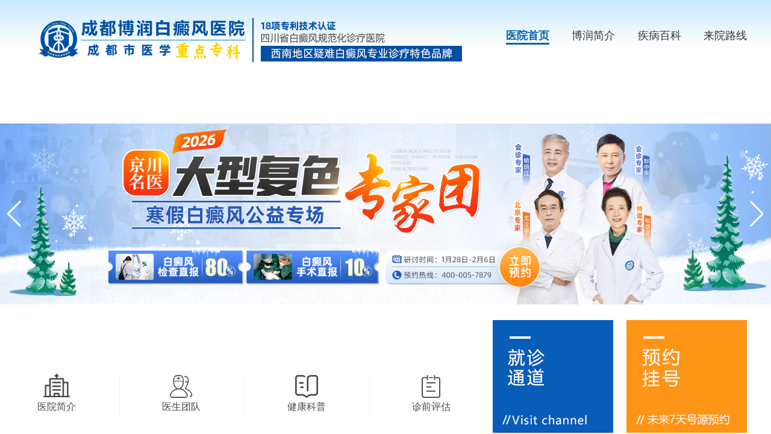

--- FILE ---
content_type: text/html
request_url: https://jc.kk666666.com/qgbw/bdfxb/180.html
body_size: 5777
content:
<!DOCTYPE html PUBLIC "-//W3C//DTD XHTML 1.0 Transitional//EN" "http://www.w3.org/TR/xhtml1/DTD/xhtml1-transitional.dtd">

<html xmlns="http://www.w3.org/1999/xhtml">
<head>
<meta name="applicable-device" content="pc">
<meta http-equiv="Cache-Control" content="no-transform"/>
<meta http-equiv="Cache-Control" content="no-siteapp"/>
<script src="https://jc.kk666666.com/js/uaredirect.js" type="text/javascript"></script>
<script type="text/javascript">uaredirect("http://mjc.kk666666.com/");</script>
<meta http-equiv="Content-Type" content="text/html; charset=gb2312">
<title>穿衣过紧会引发胸部白癜风吗？_成都博润白癜风医院</title>
<meta name="Description" content="不少女性朋友为了体现自己美丽身姿，选择穿一些紧身的衣服，殊不知这样会导致血液流通不顺畅，从而导致一些疾病的发生，比如，白癜风。下面我们一起来看看穿衣过紧是怎样引发胸部白癜风的呢?希望 成都博润白癜风医院 的 林永祥主任 的介绍会给您带来帮助。 》》" />
<meta name="keywords" content="穿衣,过紧,引发,胸部,白癜风,不少,女性,朋友,为了,体现 " />
<script type="text/javascript" src="https://jc.kk666666.com/quiet/"></script>
<link rel="stylesheet" type="text/css" href="https://jc.kk666666.com/newindex/css/style.css?v20161025"/>
<link href="https://jc.kk666666.com/newindex/css/list_article.css" rel="stylesheet" type="text/css" />
<script type="text/javascript" src="https://jc.kk666666.com/newindex/js/jquery-1.4.2.min.js" ></script>
<script type="text/javascript" src="https://jc.kk666666.com/newindex/js/jquery.SuperSlide.2.1.1.js" ></script>
</head>

<body>
<div class="header">
  <div class="logo"><a href="https://jc.kk666666.com/"><img src="https://jc.kk666666.com/newindex/images/top.jpg" /></a></div>
  <div class="nav">
    <ul>
      <li class="n_hover"><a href="https://jc.kk666666.com/">首页</a></li>
      <li><a href="https://jc.kk666666.com/yyjj/208.html">医院概况</a></li>
      <li><a href="https://jc.kk666666.com/yyxw/">新闻动态</a></li>
      <li><a href="https://jc.kk666666.com/zjtd/">医生团队</a></li>
      <li><a href="https://jc.kk666666.com/gyhd/">公益事业</a></li>
      <li><a href="https://jc.kk666666.com/ydjh/">云朵计划</a></li>
      <li><a href="https://jc.kk666666.com/swt.php">就诊指南</a></li>
      <li><a href="https://jc.kk666666.com/swt.php">自主预约</a></li>
      <li class="n_last"><a href="https://jc.kk666666.com/yyjj/209.html">来院路线</a></li>
    </ul>
  </div>
</div>
<div class="banner" id="banner"> 
  <script type="text/javascript" src="https://jc.kk666666.com/newindex/js/index_head.js"></script> 
</div>

<div class="zk_nav">
  <ul>
    <li>
      <Div class="nav_top">
        <h2>白癜风常识</h2>
      </Div>
      <Div class="nav_bot"> <a target="_blank" href='https://jc.kk666666.com/bdfcs/bdfsl/' >饮食</a><a target="_blank" href='https://jc.kk666666.com/bdfcs/bdfxl/' >心理</a><a target="_blank" href='https://jc.kk666666.com/bdfcs/bdfhl/' >护理</a><a target="_blank" href='https://jc.kk666666.com/bdfcs/bdfyf/' >预防</a><a target="_blank" href='https://jc.kk666666.com/bdfcs/bdfwh/' >危害</a><a target="_blank" href='https://jc.kk666666.com/bdfcs/bdfpf/' >偏方</a> </Div>
    </li>
    <li>
      <Div class="nav_top">
        <h2 class="n2">白癜风类型</h2>
      </Div>
      <Div class="nav_bot"> <a target="_blank" href='https://jc.kk666666.com/bdflx/jxx/' >局限型</a><a target="_blank" href='https://jc.kk666666.com/bdflx/sfx/' >散发型</a><a target="_blank" href='https://jc.kk666666.com/bdflx/ffx/' >泛发型</a><a target="_blank" href='https://jc.kk666666.com/bdflx/wqxbdf/' >完全型</a><a target="_blank" href='https://jc.kk666666.com/bdflx/zdx/' >肢端型</a><a target="_blank" href='https://jc.kk666666.com/bdflx/jdx/' >节段型</a> </Div>
    </li>
    <li>
      <Div class="nav_top">
        <h2 class="n3">白癜风人群</h2>
      </Div>
      <Div class="nav_bot"> <a target="_blank" href='https://jc.kk666666.com/bdfrq/child/' >儿童</a><a target="_blank" href='https://jc.kk666666.com/bdfrq/qsn/' >青少</a><a target="_blank" href='https://jc.kk666666.com/bdfrq/naxbdf/' >男性</a><a target="_blank" href='https://jc.kk666666.com/bdfrq/nvbdf/' >女性</a><a target="_blank" href='https://jc.kk666666.com/bdfrq/zlnbdf/' >中老年</a><a target="_blank" href='https://jc.kk666666.com/bdfrq/' >其他</a> </Div>
    </li>
    <li>
      <Div class="nav_top">
        <h2 class="n4">白癜风部位</h2>
      </Div>
      <Div class="nav_bot"> <a target="_blank" href='https://jc.kk666666.com/tbbdf/mbbdf/' >面部</a><a target="_blank" href='https://jc.kk666666.com/tbbdf/jbbdf/' >颈部</a><a target="_blank" href='https://jc.kk666666.com/qgbw/bdfbb/' >背部</a><a target="_blank" href='https://jc.kk666666.com/qgbw/bdfxb/' >胸部</a><a target="_blank" href='https://jc.kk666666.com/szbw/bdfsb/' >双臂</a><a target="_blank" href='https://jc.kk666666.com/szbw/bdfst/' >双腿</a> </Div>
    </li>
    <li>
      <Div class="nav_top">
        <h2 class="n5">白癜风诊疗</h2>
      </Div>
      <Div class="nav_bot"> <a target="_blank" href='https://jc.kk666666.com/bdfcs/bdfby/' >病因</a><a target="_blank" href='https://jc.kk666666.com/bdfcs/bdfzz/' >症状</a><a target="_blank" href='https://jc.kk666666.com/bdfcs/bdfzd/' >诊断</a><a target="_blank" href='https://jc.kk666666.com/bdfcs/bdfzl/' >治疗</a><a target="_blank" href='https://jc.kk666666.com/yyxw/443.html' >抗复发</a><a target="_blank" href='https://jc.kk666666.com/lcjj/wudazhongxin/502.html' >会诊</a> </Div>
    </li>
    <li class="none">
      <Div class="nav_top">
        <h2 class="n6">袪白技术</h2>
      </Div>
      <Div class="nav_bot"> <a target="_blank" href="javascript:void(0);" onclick="openZoosUrl('chatwin','&e=')" >308激光</a> <a target="_blank" href="javascript:void(0);" onclick="openZoosUrl('chatwin','&e=')" >表皮移植</a> <a target="_blank" href="javascript:void(0);" onclick="openZoosUrl('chatwin','&e=')" >Recell技术</a> <a target="_blank" href="javascript:void(0);" onclick="openZoosUrl('chatwin','&e=')" >中药塌渍</a> <!--a target="_blank" href="https://jc.kk666666.com/lcjj/zyjj/217.html" >中药熏蒸</a> <a target="_blank" href="https://jc.kk666666.com/lcjj/hssz/224.html" >无创注射</a--> </Div>
      
      <!--<Div class="nav_bot"> <a target="_blank" href="https://jc.kk666666.com/lcjj/glzx/222.html" >308激光</a> <a target="_blank" href="https://jc.kk666666.com/lcjj/hssz/226.html" >表皮移植</a> <a target="_blank" href="https://jc.kk666666.com/lcjj/hssz/225.html" >Recell技术</a> <a target="_blank" href="https://jc.kk666666.com/lcjj/zyjj/219.html" >中药塌渍</a> <!--a target="_blank" href="https://jc.kk666666.com/lcjj/zyjj/217.html" >中药熏蒸</a> <a target="_blank" href="https://jc.kk666666.com/lcjj/hssz/224.html" >无创注射</a> </Div>--> 
      
    </li>
  </ul>
  <p class="clr"></p>
</div>

<div class="zklist">
  <div class="zkarticle">
    <div class="dqwz"> <span class="dqwz_l">您当前的位置：<a href='https://jc.kk666666.com/'></a> > <a href='/qgbw/'>躯干部位</a> > <a href='/qgbw/bdfxb/'>胸部白癜风</a> > </span> <span class="dqwz_r"> </span>
      <p class=" clr"></p>
    </div>
    <h1>穿衣过紧会引发胸部白癜风吗？</h1>
    <div class="s_title"> <span>时间: 2015-10-19 16:40:54 成都博润白癜风医院原创,严谨转载！　<a href="https://jc.kk666666.com/swt.php" target="_blank">点击在线咨询</a> </div>
    <div class="conter"><p style="text-indent:2em"><span style="font-size:14px;font-family:宋体,simsun">不少女性朋友为了体现自己美丽身姿，选择穿一些紧身的衣服，殊不知这样会导致血液流通不顺畅，从而导致一些疾病的发生，比如，白癜风。下面我们一起来看看穿衣过紧是怎样引发胸部白癜风的呢?希望</span><strong><span style="font-size:14px;font-family:宋体,simsun;text-decoration:"><span style="font-size:14px;font-family:宋体,simsun;color:#0070c0;text-decoration:underline"><a title="成都博润白癜风医院" href="/yyjj/208.html">成都博润白癜风医院</a></span></span></strong><span style="font-size:14px;font-family:宋体,simsun">的</span><strong><span style="font-size:14px;font-family:宋体,simsun;text-decoration:"><span style="font-size:14px;font-family:宋体,simsun;color:#0070c0;text-decoration:underline"><a title="林永祥主任" href="/zjtd/zzzj/210.html">林永祥主任</a></span></span></strong><span style="font-size:14px;font-family:宋体,simsun">的介绍会给您带来帮助。</span></p><p style="text-indent:2em"><span style="font-size:14px;font-family:宋体,simsun"></span></p><p style="text-align:center;text-indent:0em"><a href="javascript:void(0);" onclick="openZoosUrl('chatwin','&e=lj')" target="_blank"><img style="height:136px;float:none;width:190px" border="0" hspace="0" src="/uploads/allimg/20151007/56111444208793.png" width="190" height="136" /></a></p><p style="text-align:center;line-height:150%"><strong><span style="font-size:14px;font-family:宋体;color:#0070c0;text-decoration:underline">》》》点击图片，快速。</span></strong>&nbsp;</p><p style="text-indent:2em"><span style="font-size:14px;font-family:宋体,simsun"></span></p><p style="text-indent:2em"><span style="font-size:14px;font-family:宋体,simsun">白癜风的一种发病的原因就是与患者穿的衣服松紧有一定关系。白癜风是一种色素脱失性皮损，表现为局部色素脱失斑，呈乳白色，毛发亦可变白，多见于面部、颈部、手背及腰骶部。其发病可能与局部皮肤缺乏营养，外伤造成局部色素脱失后形成白斑有关。</span></p><p style="line-height:150%;text-indent:2em"><a href="javascript:void(0);" onclick="openZoosUrl('chatwin','&e=lj')" target="_blank"><strong><span style="font-size:14px;font-family:宋体;color:#0070c0;text-decoration:underline">》》》我想快速咨询预约治疗康复，选择，</span></strong></a><span style="font-size:14px;font-family:宋体"><strong>或者</strong></span><strong><span style="font-size:14px;font-family:宋体;text-decoration:"><span style="font-size:14px;font-family:宋体;color:#0070c0;text-decoration:underline">拨打免费热线电话400-005-7879进行咨询。</span></span></strong></p><p style="text-indent:2em"><strong><span style="font-size:14px;font-family:宋体,simsun;text-decoration:"><span style="font-size:14px;font-family:宋体,simsun;color:#0070c0;text-decoration:underline"><a title="林永祥主任" href="/zjtd/zzzj/210.html">林永祥主任</a></span></span></strong><span style="font-size:14px;font-family:宋体,simsun">提醒大家：在选择内衣时切忌不要过紧，女性要多注意不要把胸罩带过紧的肋在身上。长时间的摩擦容易形成外伤造成白癜风。在髋、骶、肩等部位患有白癜风的患者更应注意选择宽松的内衣。避免因摩擦使患处面积加大。平时也要注意对心理方面的调节，因为压力也会造成白癜风的出现。</span></p><p style="text-align:center;text-indent:0em"><a href="javascript:void(0);" onclick="openZoosUrl('chatwin','&e=lj')" target="_blank"><span style="font-size:14px;font-family:宋体,simsun"><img style="height:45px;float:none;width:300px" border="0" hspace="0" src="/uploads/allimg/20151019/38161445244082.jpg" width="300" height="45" /></span></a></p><p style="text-indent:2em"><span style="font-size:14px;font-family:宋体,simsun">白癜风对于患者的危害是巨大的，所以一旦不幸的患上了白癜风，一定要尽量做到早发现、早治疗、早康复!</span></p><p style="line-height:150%;text-indent:2em"><a href="javascript:void(0);" onclick="openZoosUrl('chatwin','&e=lj')" target="_blank"><strong><span style="font-size:14px;font-family:宋体;text-decoration:"><span style="font-size:14px;font-family:宋体;color:#0070c0;text-decoration:underline">》》》白癜风该如何规范化治疗？您可以，</span></span></strong></a><span style="font-size:14px;font-family:宋体"><strong>或者</strong></span><strong><span style="font-size:14px;font-family:宋体;text-decoration:"><span style="font-size:14px;font-family:宋体;color:#0070c0;text-decoration:underline">拨打免费热线电话400-005-7879进行咨询。</span></span></strong></p><p style="text-indent:2em"><strong><span style="font-size:14px;font-family:宋体,simsun;text-decoration:"><span style="font-size:14px;font-family:宋体,simsun;color:#0070c0;text-decoration:underline"><a title="成都博润白癜风医院" href="/yyjj/208.html">成都博润白癜风医院</a></span></span></strong><span style="font-size:14px;font-family:宋体,simsun">在三十多年临床诊疗经验中总结出了“分型分诊、多维治疗”诊疗模式，严把病因检测关，做到分型、分诊、分治，避免漏诊、误诊，给白癜风患者带来不必要的麻烦和伤害，将治疗规范化、科学化、专业化、正规化，改变白癜风传统治疗的弊端。</span></p><p style="text-indent:2em"><span style="font-size:14px;font-family:宋体,simsun">同时，医院研发出一套中西医结合、30多项技术综合治疗白癜风临床手段，在白癜风患者接诊人数、病案数据库、抗复发治疗、愈后康复管理研究等方面取得长足的成绩。中西结合、内调外治，做到一人一方、个性化治疗。</span></p><p style="line-height:150%;text-indent:2em"><a href="javascript:void(0);" onclick="openZoosUrl('chatwin','&e=lj')" target="_blank"><strong><span style="font-size:14px;font-family:宋体;text-decoration:"><span style="font-size:14px;font-family:宋体;color:#0070c0;text-decoration:underline">》》》还想了解更多有关白癜风的问题，可以，</span></span></strong></a><span style="font-size:14px;font-family:宋体"><strong>或者</strong></span><strong><span style="font-size:14px;font-family:宋体;text-decoration:"><span style="font-size:14px;font-family:宋体;color:#0070c0;text-decoration:underline">拨打免费热线电话400-005-7879进行咨询。</span></span></strong></p><p style="text-align:center;text-indent:0em"><a href="javascript:void(0);" onclick="openZoosUrl('chatwin','&e=lj')" target="_blank"><span style="font-size:14px;font-family:宋体,simsun"><img style="height:45px;float:none;width:300px" border="0" hspace="0" src="/uploads/allimg/20151019/38161445244082.jpg" width="300" height="45" /></span></a></p><p style="text-indent:2em"><strong><span style="font-size:14px;font-family:宋体,simsun;color:#0070c0;text-decoration:underline"><a title="林永祥主任" href="/zjtd/zzzj/210.html">林永祥主任</a></span></strong><span style="font-size:14px;font-family:宋体,simsun">温馨提示：白癜风的发病原因有很多种，只有明确病因才能对症治，得了白癜风，一定要去正规专业的白癜风专科医院进行诊疗，祝愿您早日康复!如患者在治疗白癜风疾病中，有任何顾虑，可以</span><a href="javascript:void(0);" onclick="openZoosUrl('chatwin','&e=lj')" target="_blank"><strong><span style="font-size:14px;font-family:宋体,simsun;text-decoration:"><span style="font-size:14px;font-family:宋体,simsun;color:#0070c0;text-decoration:underline"></span></span></strong></a><span style="font-size:14px;font-family:宋体,simsun">或</span><strong><span style="font-size:14px;font-family:宋体,simsun;text-decoration:"><span style="font-size:14px;font-family:宋体,simsun;color:#0070c0;text-decoration:underline">拨打免费热线电话400-005-7879进行咨询</span></span></strong><span style="font-size:14px;font-family:宋体,simsun">，帮你排忧解难。</span></p></div>
    <div class="conter_swt"> <a href="https://jc.kk666666.com/swt.php" target="_blank" ><img src="https://jc.kk666666.com/newindex/images/wzzx1.jpg" /></a> <a href="https://jc.kk666666.com/swt.php" target="_blank" ><img src="https://jc.kk666666.com/newindex/images/wzzxx2.jpg" /></a> <a href="https://jc.kk666666.com/swt.php" target="_blank" ><img src="https://jc.kk666666.com/newindex/images/wzzxx3.jpg" /></a> <a href="https://jc.kk666666.com/swt.php" target="_blank" ><img src="https://jc.kk666666.com/newindex/images/wzzxx4.jpg" /></a> </div>
    <div class="wz">
      <ul>
        <li class="index">上一篇：没有了 </li>
        <li class="index">下一篇：<a href='/qgbw/bdfxb/183.html'>胸部白斑是白癜风吗？</a> </li>
        <div class="clr"></div>
      </ul>
    </div>
    <div class="bbjc"><a href="https://jc.kk666666.com/swt.php" target="_blank" ><img src="https://jc.kk666666.com/newindex/images/baibanjc.gif" /></a></div>
    <div class="question">
      <h3 class="bdbt2">您还想了解哪些内容？</h3>
      <ul>
        <li class="type"> <a target="_blank" href="https://jc.kk666666.com/qgbw/bdfxb/" class="type">[胸部白癜风]</a> | <a href="https://jc.kk666666.com/qgbw/bdfxb/183.html" title="胸部白斑是白癜风吗？" >胸部白斑是白癜风吗？</a></li>
<li class="type"> <a target="_blank" href="https://jc.kk666666.com/qgbw/bdfxb/" class="type">[胸部白癜风]</a> | <a href="https://jc.kk666666.com/qgbw/bdfxb/180.html" title="穿衣过紧会引发胸部白癜风吗？" >穿衣过紧会引发胸部白癜风吗</a></li>
<li class="type"> <a target="_blank" href="https://jc.kk666666.com/qgbw/bdfxb/" class="type">[胸部白癜风]</a> | <a href="https://jc.kk666666.com/qgbw/bdfxb/187.html" title="胸部白癜风的危害都有哪些？" >胸部白癜风的危害都有哪些？</a></li>
<li class="type"> <a target="_blank" href="https://jc.kk666666.com/qgbw/bdfxb/" class="type">[胸部白癜风]</a> | <a href="https://jc.kk666666.com/qgbw/bdfxb/188.html" title="胸部白癜风该如何治疗？" >胸部白癜风该如何治疗？</a></li>
<li class="type"> <a target="_blank" href="https://jc.kk666666.com/qgbw/bdfxb/" class="type">[胸部白癜风]</a> | <a href="https://jc.kk666666.com/qgbw/bdfxb/189.html" title="胸部白癜风有哪些症状？" >胸部白癜风有哪些症状？</a></li>

      </ul>
    </div>
  </div>
  
  <!--右侧内容--> 
  
  <div class="zkright">
  <div class="zk_zj">
    <h3>专家团队</h3>
    <a class="prev"><img src="https://jc.kk666666.com/newindex/images/nyzjprev.png" /></a> <a class="next"><img src="https://jc.kk666666.com/newindex/images/nyzjnext.png" /></a>
    <ul class="bd">
      <li><a target="_blank" href="https://jc.kk666666.com/zjtd/zzzj/210.html"><img src="https://jc.kk666666.com/newindex/images/zj_lyx.jpg" alt="林永祥" /></a></li>
      <li><a target="_blank" href="https://jc.kk666666.com/zjtd/zzzj/211.html"><img src="https://jc.kk666666.com/newindex/images/zj_txy.jpg" alt="童学娅" /></a></li>
      
      <!--li><a target="_blank" href="https://jc.kk666666.com/zjtd/zzzj/546.html"><img src="https://jc.kk666666.com/newindex/images/zj_qjh.gif" alt="齐家辉" /></a></li-->
      
      <li><a target="_blank" href="https://jc.kk666666.com/zjtd/zzzj/214.html"><img src="https://jc.kk666666.com/newindex/images/zj_twa.gif" alt="田文傲" /></a></li>
      
      <!--li><a target="_blank" href="https://jc.kk666666.com/zjtd/zzzj/212.html"><img src="https://jc.kk666666.com/newindex/images/zj_wzq.jpg" alt="吴占琴" /></a></li--> 
      
      <!--li><a target="_blank" href="https://jc.kk666666.com/zjtd/zzzj/215.html"><img src="https://jc.kk666666.com/newindex/images/zj_xwz.jpg" alt="熊万众" /></a></li-->
      
      <li><a target="_blank" href="https://jc.kk666666.com/zjtd/zzzj/213.html"><img src="https://jc.kk666666.com/newindex/images/zj_ymj.jpg" alt="喻明江" /></a></li>
    </ul>
    <p class="clr"></p>
  </div>
  <script>jQuery(".zk_zj").slide({mainCell:".bd",autoPlay:true,effect:"left"});</script>
  <div class="zkpp">
    <h3>关于博润</h3>
    <img src="https://jc.kk666666.com/newindex/images/zkpp1.jpg"  alt=""/>
    <p>成都博润白癜风医院是在我国西南地区正式成立的一家以白癜风<a target="_blank" href="https://jc.kk666666.com/yyjj/208.html">... [详细]</a></p>
    <div class="tjjs">
      <p><span>热门关键词</span><a href="https://jc.kk666666.com/hot/" target="_blank">MORE</a></p>
      <dl>
        <dt><a href="https://jc.kk666666.com/hot/581.html" title="夏季白癜风防护要诀">夏季白癜风防护要诀</a></dt>
        <dd>★一到夏季，白癜风开始猖獗。在炎热的天气下，不仅白斑被诱发...<a href="https://jc.kk666666.com/hot/581.html" title="夏季白癜风防护要诀">[详细]</a></dd>
      </dl>

      <ul>
        <li><span>·</span><i><a href="https://jc.kk666666.com/hot/580.html" title="夏季白癜风扩散高发，更是要抓住的黄金治疗时机">夏季白癜风扩散高发，更是要</a></i><a href="https://jc.kk666666.com/swt.php" class="zxjs">预约</a></li>
<li><span>·</span><i><a href="https://jc.kk666666.com/hot/577.html" title="白癜风病因是什么？这样做治疗效果提升20%">白癜风病因是什么？这样做治</a></i><a href="https://jc.kk666666.com/swt.php" class="zxjs">预约</a></li>
<li><span>·</span><i><a href="https://jc.kk666666.com/hot/559.html" title="爱说话的嘴巴变白了，到底为什么？">爱说话的嘴巴变白了，到底为</a></i><a href="https://jc.kk666666.com/swt.php" class="zxjs">预约</a></li>
<li><span>·</span><i><a href="https://jc.kk666666.com/hot/558.html" title="被忽视的腿部白斑，该如何应对？">被忽视的腿部白斑，该如何应</a></i><a href="https://jc.kk666666.com/swt.php" class="zxjs">预约</a></li>
<li><span>·</span><i><a href="https://jc.kk666666.com/hot/131.html" title="白癜风初期症状图片">白癜风初期症状图片</a></i><a href="https://jc.kk666666.com/swt.php" class="zxjs">预约</a></li>

      </ul>
    </div>
  </div>
  
  <!--

    <div class="zkqbjs">

      <h2>祛白技术</h2>

      <h3> <a target="_blank" href="https://jc.kk666666.com/lcjj/hssz/225.html "> <em class="e1">1</em> Recell分离治疗术 <b>详情</b> <i class="clr"></i> </a> </h3>

      <span><a target="_blank" href="https://jc.kk666666.com/lcjj/hssz/225.html "> <img src="https://jc.kk666666.com/newindex/images/zt_2.jpg" alt="" /></a></span>

      <h3> <a target="_blank" href="https://jc.kk666666.com/zlsb/479.html"> <em class="e3">2</em> 皮肤镜技术 <b>详情</b> <i class="clr"></i> </a> </h3>

      <span> <a target="_blank" href="https://jc.kk666666.com/zlsb/479.html"><img src="https://jc.kk666666.com/newindex/images/zt_3.jpg" alt="" /></a></span>

      <h3> <a target="_blank" href="https://jc.kk666666.com/zlsb/8.html"> <em class="e4">3</em> 德国奥曼Wood灯 <b>详情</b> <i class="clr"></i> </a> </h3>

      <span><a target="_blank" href="https://jc.kk666666.com/zlsb/8.html"><img src="https://jc.kk666666.com/newindex/images/zt_4.jpg" alt="" /></a></span>

      <h3> <a target="_blank" href="https://jc.kk666666.com/jczt/308jg/"> <em class="e5">4</em> 全新智能308激光祛白 <b>详情</b> <i class="clr"></i> </a> </h3>

      <span><a target="_blank" href="https://jc.kk666666.com/jczt/308jg/"><img src="https://jc.kk666666.com/newindex/images/zt_5.jpg" alt="" /></span> </a> </div>

    --> 
  
  <script>jQuery(".zkqbjs").slide({titCell:"h3", targetCell:"span",defaultIndex:1,effect:"slideDown",delayTime:300});</script> 
</div>
 </div>
<div class="footer">
  <div class="foot">
    <p class="f_p1"><img src="https://jc.kk666666.com/newindex/images/logo_bottom.png" width="342" height="192"/></p>
    <p class="f_p2">联系电话：400-005-7879<br/>
      门诊时间：8：00—18：00<br/>
      地址：成都市武侯区红牌楼佳灵路6号（红牌楼家乐福斜对面）<br/>
      网站声明：本站信息仅做参考，不可作为诊疗依据！<br/>
      版权所有：<a href="https://jc.kk666666.com">成都博润白癜风医院</a>
    <div style="width:300px;margin:0 auto; padding:20px 0;"> <a target="_blank" href="http://www.beian.gov.cn/portal/registerSystemInfo?recordcode=51010702001462" style="display:inline-block;text-decoration:none;height:20px;line-height:20px;"><img src="https://www.borunbdf.com/images/beiantubiao.png" style="float:left;"/>
      <p style="float:left;height:20px;line-height:20px;margin: 0px 0px 0px 5px; color:#939393;">川公网安备 51010702001462号</p>
      </a>
      <p><a href="http://beian.miit.gov.cn/"> 蜀ICP备16032729</a></p>
    </div>
    <br/>
    </p>
    
    <!--<p class="f_p3"><span>（官方微信）</span><img src="/newindex/images/ewm.jpg" width="116" height="116"/></p>--> 
    
  </div>
</div>
<script type="text/javascript" src="https://jc.kk666666.com/js/swt.js"></script>
<script type="text/javascript" src="https://jc.kk666666.com/js/swtchat.js"></script> 

<!--script src="" data-img="/js/qqdoudong.js" language="JavaScript"></script-->
</body>
</html>


--- FILE ---
content_type: text/html
request_url: https://www.borunbdf.com/
body_size: 5782
content:
<!DOCTYPE HTML>
<html>
<head>
<meta name="applicable-device" content="pc">
<meta http-equiv="Cache-Control" content="no-transform"/>
<meta http-equiv="Cache-Control" content="no-siteapp"/>
<meta http-equiv="Content-Type" content="text/html; charset=gb2312">
<script src="https://www.borunbdf.com/newsimp/js/uaredirect.js" type="text/javascript"></script>
<script type="text/javascript">uaredirect("https://m.borunbdf.com");</script>
<title>成都博润白癜风医院「官网」成都白癜风医院-成都博润白癜风医院-四川成都白癜风医院哪家好/排名/地址-成都白癜风专科医院</title>
<meta name="description" charset="成都白癜风医院,成都白癜风医院哪家好?排行榜?地址位置在哪里?位于四川省成都市武侯区佳灵路6号的成都博润白癜风医院是我国西南地区治疗白癜风（白斑病）效果好的专科医院,24小时咨询热线：400-005-7879">
<meta name="keywords" content="成都博润白癜风医院,成都白癜风医院,成都哪家白癜风医院好,成都治白癜风的医院,成都白癜风医院哪家好,成都白癜风医院排名,成都白癜风医院地址,成都白癜风专科医院">
<script type="text/javascript" src="https://www.borunbdf.com/quiet/"></script>
<link rel="stylesheet" href="https://www.borunbdf.com/newsimp/css/swiper-bundle.min.css">
<link rel="stylesheet" type="text/css" href="https://www.borunbdf.com/newsimp/css/style.css"/>
<script src="https://www.borunbdf.com/newsimp/js/jquery-1.4.2.min.js" type="text/javascript"></script>
</head>

<body>
<!--top-->

<div class="top">
  <div class="w1200">
    <div class="logo"><img src="https://www.borunbdf.com/newsimp/images/logo.png" width="100%"></div>
    <div class="top_nav">
      <ul>
        <li class="one"><a href="https://www.borunbdf.com/" title="医院首页">医院首页</a></li>
        <li><a href="https://www.borunbdf.com/yyjj/208.html" title="博润简介">博润简介</a></li>
        <li><a href="https://www.borunbdf.com/bdfcs/" title="疾病百科">疾病百科</a></li>
        <li><a href="https://www.borunbdf.com/yyjj/209.html" title="来院路线">来院路线</a></li>
      </ul>
    </div>
  </div>
</div>


    

<!-- Swiper -->
<div class="swiper-container head-banner">
  <div class="swiper-wrapper">
    <div class="swiper-slide">
      <div class="slide-inner" style="background-image:url(https://jc.kk666666.com/newindex/images/banner_yyjj.jpg); background-size: contain; background-repeat:no-repeat;"><a href="javascript:void(0);" onclick="openZoosUrl('chatwin','&e=')"><nature-1></a></div>
    </div>
  </div>
  
  <!-- Add Pagination -->
  
  <div class="swiper-pagination swiper-pagination-white"></div>
  
  <!-- Navigation -->
  
  <div class="swiper-button-next swiper-button-white"></div>
  <div class="swiper-button-prev swiper-button-white"></div>
</div>
<div class="indexBox">
  <div class="part1">
    <div class="part1_con w1200">
      <ul>
        <li><a href="https://www.borunbdf.com/yyjj/208.html"><img src="https://www.borunbdf.com/newsimp/images/icon-01.png" width="100%"><span>医院简介</span></a></li>
        <li><a href="https://www.borunbdf.com/zjtd/"><img src="https://www.borunbdf.com/newsimp/images/icon-02.png" width="100%"><span>医生团队</span></a></li>
        <li><a href="javascript:void(0);" onclick="openZoosUrl('chatwin','&e=')"><img src="https://www.borunbdf.com/newsimp/images/icon-03.png" width="100%"><span>健康科普</span></a></li>
        <li><a href="javascript:void(0);" onclick="openZoosUrl('chatwin','&e=')"><img src="https://www.borunbdf.com/newsimp/images/icon-04.png" width="100%"><span>诊前评估</span></a></li>
      </ul>
      <div class="z"> <a href="javascript:void(0);" onclick="openZoosUrl('chatwin','&e=')"><img src="https://www.borunbdf.com/newsimp/images/indx-img02.jpg" width="100%"></a> 
                      <a href="javascript:void(0);" onclick="openZoosUrl('chatwin','&e=')"><img src="https://www.borunbdf.com/newsimp/images/indx-img01.jpg" width="100%"></a> 
      </div>
    </div>
  </div>
  <div class="part2 w1200">
        <div class="part2_t"><strong>医院新闻</strong><span><a href="javascript:void(0);" onclick="openZoosUrl('chatwin','&e=')">+</a></span></div>
        <div class="swiper-container-new">
            <div class="swiper-wrapper new-wrapper">
                <div class="swiper-slide new-slide">
                    <div class="part2_img"><a href="javascript:void(0);" onclick="openZoosUrl('chatwin','&e=')"><img src="https://www.borunbdf.com/newsimp/images/img-xw1.jpg" width="100%"></a></div>
                </div>
            </div>
        </div>
        <div class="part2_r">
            <ul>
            <li>
                    <p><a href="https://www.borunbdf.com/yyxw/3366.html">白癜风边缘变得模糊是什么信号?这种情况需要立即就医</a></p><div><span>2026-01-28</span> | <span>博润动态</span></div>
                </li>
<li>
                    <p><a href="https://www.borunbdf.com/yyxw/3363.html">白癜风患者不能运动?科学运动反而能稳住皮肤状态</a></p><div><span>2026-01-21</span> | <span>博润动态</span></div>
                </li>
<li>
                    <p><a href="https://www.borunbdf.com/yyxw/3360.html">白癜风冬季也会复发，提前做好这4个预防措施，避免病情反弹</a></p><div><span>2026-01-12</span> | <span>博润动态</span></div>
                </li>

            </ul>
            <ul>
           <li>
                    <p><a href="https://www.borunbdf.com/yyxw/2118.html">成都博润主任成功当选为成都中西医结合学会第六届皮肤病性</a></p><div><span>2026-01-06</span> | <span>博润动态</span></div>
                </li>
<li>
                    <p><a href="https://www.borunbdf.com/yyxw/3163.html">点亮希望，共抗白斑!成都博润举行白癜风患者爱心捐款活动</a></p><div><span>2026-01-06</span> | <span>博润动态</span></div>
                </li>
<li>
                    <p><a href="https://www.borunbdf.com/yyxw/695.html">我院受邀中国皮肤科医师年会，中药熏蒸治疗专题报告即将亮相！</a></p><div><span>2026-01-06</span> | <span>博润动态</span></div>
                </li>

            </ul>
        </div>
    </div>   
  <div class="part3">
    <div class="part3_box w1200">
      <div class="part_box_t"><strong>专家介绍</strong><span><a href="javascript:void(0);" onclick="openZoosUrl('chatwin','&e=')"><img src="https://www.borunbdf.com/newsimp/images/i-mz.png" width="100%"></a></span><span><a href="javascript:void(0);" onclick="openZoosUrl('chatwin','&e=')"><img src="https://www.borunbdf.com/newsimp/images/i-zx.png" width="100%"></a></span></div>
      <!-- Swiper -->
      <div class="swiper-container-zj">
        <div class="swiper-wrapper zj-wrapper">
          
          <div class="swiper-slide zj-slide"> <a href="/zjtd/zzzj/758.html"> <img src="https://www.borunbdf.com/newsimp/images/indx-zj02.jpg" width="100%;">
            <h3>童学娅<span>主任医师</span></h3>
            <div class="nc"><span>四川省中医药信息学会</span><span>色素专委会委员</span></div>
            <p><strong>擅长：</strong>对治疗各种类型白癜风有丰富临床经验，善于结合国际新技术、新理论治疗白癜风。</p>
            </a> </div>
          <div class="swiper-slide zj-slide"> <a href="/zjtd/zzzj/210.html"> <img src="https://www.borunbdf.com/newsimp/images/indx-zj01.jpg" width="100%;">
            <h3>马晶<span>副主任医师</span></h3>
            <div class="nc"><span>四川省中医药信息学会</span><span>色素专委会委员</span></div>
            <p><strong>擅长：</strong>运用细胞学、免疫学、基因学、心理学等多学科诊疗体系治疗各类型白癜风</p>
            </a> </div>
          <div class="swiper-slide zj-slide"> <a href="/zjtd/zzzj/3189.html"> <img src="https://www.borunbdf.com/newsimp/images/indx-zj03.jpg" width="100%;">
            <h3>魏茂英<span>主治医师</span></h3>
            <div class="nc"><span>四川省中医药信息学会</span><span>色素专委会委员</span></div>
            <p><strong>擅长：</strong>运用中医理念结合西医技术理念治疗各类型白癜风，主攻白癜风等皮肤疑难杂症的辨证治疗。</p>
            </a> </div>
          <div class="swiper-slide zj-slide"> <a href="/zjtd/zzzj/214.html"> <img src="https://www.borunbdf.com/newsimp/images/indx-zj04.jpg" width="100%;">
            <h3>田文傲<span>主治医师</span></h3>
            <div class="nc"><span>四川省中西医结合学会</span><span>皮肤性病专委会委员</span></div>
            <p><strong>擅长：</strong>初期白斑，早期白癜风，中西医结合诊疗各类型白癜风，治愈后康复指导。</p>
            </a> </div>
          <div class="swiper-slide zj-slide"> <a href="/zjtd/zzzj/1658.html"> <img src="https://www.borunbdf.com/newsimp/images/indx-zj05.jpg" width="100%;">
            <h3>鲜小菊<span>门诊主任</span></h3>
            <div class="nc"><span>四川省中医药信息学会</span><span>色素专委会委员</span></div>
            <p><strong>擅长：</strong>擅长运用中医理念结合西医技术，中西结合诊疗各型各类白癜风。</p>
            </a> </div> 
          <div class="swiper-slide zj-slide"> <a href="/zjtd/zzzj/824.html"> <img src="https://www.borunbdf.com/newsimp/images/indx-zj07.jpg" width="100%;">
            <h3>常心通<span>主治医师</span></h3>
            <div class="nc"><span>四川省中医药信息学会</span><span>色素专委会委员</span></div>
            <p><strong>擅长：</strong>运用综合性手段治疗各类型白癜风，对中西医方面都有深入钻研。</p>
            </a> </div>
        </div>
        <!-- Add Pagination -->
        <div class="swiper-pagination-zj"></div>
      </div>
      <!-- Swiper JS --> 
    </div>
  </div>
  <div class="part4 w1200">
    <div class="p4Box">
      <div class="p4Box_tit">医学科普<a href="javascript:void(0);" onclick="openZoosUrl('chatwin','&e=')">查看更多></a></div>
      <dl>
        <img src="https://www.borunbdf.com/newsimp/images/img-xs01.jpg" width="100%"> 
        <dt><a href="/zlxk/2184.html" title="再创佳绩—我院论文《儿童白癜风112例临床流行病学分析》被《皮肤病与性病》刊登">再创佳绩—我院论文《儿童白癜风112例临床流行病学分析》被《皮肤病与性病》刊登</a></dt>

        <dd><a href="/bdfcs/bdfzd/3368.html" title="成都看白癜风专科医院有哪些-为什么白癜风治疗有时需检查甲状腺">成都看白癜风专科医院有哪些-为什么白</a> <em>2026-02-02</em></dd>
<dd><a href="/bdfcs/bdfwh/3367.html" title="成都市看白癜风的正规医院哪里好-白癜风会对患者造成哪些危害">成都市看白癜风的正规医院哪里好-白癜</a> <em>2026-01-30</em></dd>
<dd><a href="/yyxw/3366.html" title="白癜风边缘变得模糊是什么信号?这种情况需要立即就医">白癜风边缘变得模糊是什么信号?这种情</a> <em>2026-01-28</em></dd>
<dd><a href="/bdfcs/bdfhl/3365.html" title="成都治疗白癜风好的医院有哪些-白癜风日常皮肤护理应注意哪些事项">成都治疗白癜风好的医院有哪些-白癜风</a> <em>2026-01-26</em></dd>
<dd><a href="/bdfcs/bdfzz/3364.html" title="成都看白癜风专科医院地址在哪里-白癜风的颜色深浅变化代表什么">成都看白癜风专科医院地址在哪里-白癜</a> <em>2026-01-23</em></dd>
<dd><a href="/yyxw/3363.html" title="白癜风患者不能运动?科学运动反而能稳住皮肤状态">白癜风患者不能运动?科学运动反而能稳</a> <em>2026-01-21</em></dd>
<dd><a href="/bdfcs/bdfhl/3362.html" title="成都白癜风专业医院去哪家-白癜风日常护理应把握哪些环节">成都白癜风专业医院去哪家-白癜风日常</a> <em>2026-01-19</em></dd>
<dd><a href="/bdfcs/bdfwh/3361.html" title="四川成都治疗白癜风的医院哪里好-中断白癜风治疗可能带来哪些后果">四川成都治疗白癜风的医院哪里好-中断</a> <em>2026-01-14</em></dd>

      </dl>
    </div>
    <div class="p4Box">
      <div class="p4Box_tit">疾病百科<a href="javascript:void(0);" onclick="openZoosUrl('chatwin','&e=')">查看更多></a></div>
      <dl>
        <img src="https://www.borunbdf.com/newsimp/images/img-xs02.jpg" width="100%"> 
        <dt><a href="/zlxk/2185.html" title="【权威检测】四川省白癜风病理病因黄金检测中心">【权威检测】四川省白癜风病理病因黄金检测中心</a></dt>

        <dd><a href="/yyxw/3360.html" title="白癜风冬季也会复发，提前做好这4个预防措施，避免病情反弹">白癜风冬季也会复发，提前做好这4个预</a> <em>2026-01-12</em></dd>
<dd><a href="/bdfcs/bdfzl/3359.html" title="成都正规治疗白癜风的医院有哪些-白癜风治疗期间需要注意哪些方面">成都正规治疗白癜风的医院有哪些-白癜</a> <em>2026-01-07</em></dd>
<dd><a href="/bdfcs/bdfzd/3358.html" title="四川看白癜风的医院哪里好-白癜风确诊初期应如何正确应对">四川看白癜风的医院哪里好-白癜风确诊</a> <em>2026-01-05</em></dd>
<dd><a href="/bdfcs/bdfhl/3357.html" title="成都效果好的白癜风医院怎么走-怎样让居住环境对白癜风患者更有利">成都效果好的白癜风医院怎么走-怎样让</a> <em>2026-01-03</em></dd>
<dd><a href="/bdfcs/bdfby/3356.html" title="成都看白癜风的医院哪家好-哪些日常环境因素可能与白癜风有关">成都看白癜风的医院哪家好-哪些日常环</a> <em>2025-12-31</em></dd>
<dd><a href="/qgbw/bdfbb/3355.html" title="成都专看白癜风的医院有哪些-背部的白癜风如何科学应对">成都专看白癜风的医院有哪些-背部的白</a> <em>2025-12-29</em></dd>
<dd><a href="/bdfcs/bdfzl/3354.html" title="成都治白癜风专业医院效果好不好-白癜风治疗时长和哪些原因有关">成都治白癜风专业医院效果好不好-白癜</a> <em>2025-12-25</em></dd>
<dd><a href="/bdfcs/bdfzz/3353.html" title="成都哪家白癜风医院治疗的效果好-初期的白癜风发病症状有哪些">成都哪家白癜风医院治疗的效果好-初期</a> <em>2025-12-22</em></dd>

      </dl>
    </div>
    <div class="p4Box">
      <div class="p4Box_tit">医疗资讯<a href="javascript:void(0);" onclick="openZoosUrl('chatwin','&e=')">查看更多></a></div>
      <dl>
        <img src="https://www.borunbdf.com/newsimp/images/img-xs03.jpg" width="100%"> 
        <dt><a href="/zlxk/2186.html" title="白癜风诊疗再现新技术—药线点灸">白癜风诊疗再现新技术—药线点灸</a></dt>

        <dd><a href="/bdfcs/bdfxl/3352.html" title="成都治白癜风哪家医院口碑好点-白癜风患者要如何缓解压力问题">成都治白癜风哪家医院口碑好点-白癜风</a> <em>2025-12-15</em></dd>
<dd><a href="/bdfcs/bdfhl/3351.html" title="成都哪家医院看白癜风看的好-白癜风患上后要如何科学应对感冒呢">成都哪家医院看白癜风看的好-白癜风患</a> <em>2025-12-12</em></dd>
<dd><a href="/yyxw/3350.html" title="成都博润马晶主任出席皮肤科学术研讨会，共探白癜风诊疗新突破">成都博润马晶主任出席皮肤科学术研讨会</a> <em>2025-12-10</em></dd>
<dd><a href="/bdfcs/bdfby/3349.html" title="四川看白癜风哪个医院口碑好-有哪些因素会影响到白癜风的治疗效果">四川看白癜风哪个医院口碑好-有哪些因</a> <em>2025-12-08</em></dd>
<dd><a href="/bdfrq/qsn/3348.html" title="四川成都看白癜风的医院去哪里更有效-青少年患上白癜风后要怎么做呢">四川成都看白癜风的医院去哪里更有效-</a> <em>2025-12-02</em></dd>
<dd><a href="/yyxw/3347.html" title="再创佳绩!成都博润白癜风医院两项科研课题立项">再创佳绩!成都博润白癜风医院两项科研</a> <em>2025-11-28</em></dd>
<dd><a href="/bdfcs/bdfzd/3346.html" title="四川治疗白癜风的医院哪里好-要怎么判断白癜风有无发生复发情况">四川治疗白癜风的医院哪里好-要怎么判</a> <em>2025-11-24</em></dd>
<dd><a href="/bdfcs/bdfsl/3345.html" title="成都白癜风医院有几家-黑芝麻对白癜风的康复有哪些帮助">成都白癜风医院有几家-黑芝麻对白癜风</a> <em>2025-11-21</em></dd>

      </dl>
    </div>
  </div>
<div class="part5 w1200">
	<div class="p5_k"></div>
	<ul>
    	<li><a href="javascript:void(0);" onclick="openZoosUrl('chatwin','&e=')"><img src="https://www.borunbdf.com/newsimp/images/gy01.jpg" width="352"><span>爱心帮扶</span></a></li>
    	<li><a href="javascript:void(0);" onclick="openZoosUrl('chatwin','&e=')"><img src="https://www.borunbdf.com/newsimp/images/gy02.jpg" width="352"><span>公益捐赠</span></a></li>
    	<li><a href="javascript:void(0);" onclick="openZoosUrl('chatwin','&e=')"><img src="https://www.borunbdf.com/newsimp/images/gy03.jpg" width="352"><span>关爱青少年儿童</span></a></li>
    	<li><a href="javascript:void(0);" onclick="openZoosUrl('chatwin','&e=')"><img src="https://www.borunbdf.com/newsimp/images/gy04.jpg" width="352"><span>公益行动 拒绝歧视</span></a></li>
    	<li><a href="javascript:void(0);" onclick="openZoosUrl('chatwin','&e=')"><img src="https://www.borunbdf.com/newsimp/images/gy05.jpg" width="352"><span>深入居民公益义诊</span></a></li>
    	<li><a href="javascript:void(0);" onclick="openZoosUrl('chatwin','&e=')"><img src="https://www.borunbdf.com/newsimp/images/gy06.jpg" width="352"><span>专家会诊</span></a></li>
    </ul>
</div>
  <div class="part6">
    <div class="p6_luxian w1200">
      <div class="p6_lx_c"> <img src="https://www.borunbdf.com/newsimp/images/img-lxwm.png" width="676"> <a href="javascript:void(0);" onclick="openZoosUrl('chatwin','&e=')">联系我们</a> </div>
    </div>
  </div>
</div>

<!--foot-->
<div class="foot">
  <div class="footBox w1200">
    <div class="foot_l">
      <div class="foot_l_logo"><img src="https://www.borunbdf.com/newsimp/images/logo.png" width="760"></div>
      <div class="foot_l_c">
        <div class="foot_l_c_l">
          <p>Copyright@2010-2026 成都博润白癜风医院有限公司 </p>
          <p>版权所有：<span class="beianhaobox"></span></p>
          <p>网站声明：本站信息仅做参考，不可作为诊疗依据！</p>
          <p><img src="https://www.borunbdf.com/images/beiantubiao.png" style="float:left;margin: 3px 5px 0 0;"/>川公网安备 51010702001462号</p>
        </div>
        <div class="foot_l_c_r">
          <p>联系电话：400-005-7879（24小时咨询热线）</p>
          <p>门诊时间：8：30—17：30</p>
          <p>地址：成都市武侯区红牌楼佳灵路6号</p>
        </div>
      </div>
    </div>
    <div class="foot_r">
      <ul>
        <li><img src="https://www.borunbdf.com/newsimp/images/ewm-gzh.jpg" width="114"><span>微信服务号</span></li>
        <li><img src="https://www.borunbdf.com/newsimp/images/ewm-xcx.jpg" width="114"><span>微信小程序</span></li>
      </ul>
      <div class="saomiao"> <img src="https://www.borunbdf.com/newsimp/images/saomiao.png" width="92"><span>扫描医院二维码</span>
        <p>成都博润白癜风医院<br>
          互联网医院</p>
      </div>
    </div>
  </div>
</div>

<script type="text/javascript" src="https://www.borunbdf.com/js/icp_domain.js"></script>
<script type="text/javascript" src="/js/swt.js"></script>
<script type="text/javascript" src="/js/swtchat.js"></script>


<script>
            //百度搜索自动推送js
            (function () {
                var bp = document.createElement('script');
                var curProtocol = window.location.protocol.split(':')[0];
                if (curProtocol === 'https') {
                    bp.src = 'https://zz.bdstatic.com/linksubmit/push.js';
                }
                else {
                    bp.src = 'http://push.zhanzhang.baidu.com/push.js';
                }
                var s = document.getElementsByTagName("script")[0];
                s.parentNode.insertBefore(bp, s);
            })();
            //360搜索自动推送js
            (function () {
                var src = "https://s.ssl.qhres2.com/ssl/ab77b6ea7f3fbf79.js";
                document.write('<script src=" ' + src + '" id="sozz"></scr'+'ipt>');
            })();
           //头条搜索自动推送代码
        (function () {
            var el = document.createElement("script");
            el.src = "https://sf1-scmcdn-tos.pstatp.com/goofy/ttzz/push.js?96c9a2c0d8d01a1912b754c1949dc4db5da83ef6cae9006b38cbfdd5a465b62c7d939afcafb905c95afc94c0b9a1c51a14fa3d9b7f3a9ec897fa419283723f20";
            el.id = "ttzz";
            var s = document.getElementsByTagName("script")[0];
            s.parentNode.insertBefore(el, s);
        })(window);

</script>


<!-- Swiper JS --> 
<script src="https://www.borunbdf.com/newsimp/js/swiper-bundle.min.js"></script> 

<!-- Initialize Swiper --> 
<script>
    var interleaveOffset = 0.5; //视差比值
	var swiperOptions = {
	  loop: true,
	  speed: 1000,
	  grabCursor: true,
	  watchSlidesProgress: true,
	  mousewheelControl: true,
	  keyboardControl: true,
	  navigation: {
		nextEl: ".swiper-button-next",
		prevEl: ".swiper-button-prev"
	  },
	  on: {
		progress: function(swiper) {
		  for (var i = 0; i < swiper.slides.length; i++) {
			var slideProgress = swiper.slides[i].progress;
			var innerOffset = swiper.width * interleaveOffset;
			var innerTranslate = slideProgress * innerOffset;
			swiper.slides[i].querySelector(".slide-inner").style.transform =
			  "translate3d(" + innerTranslate + "px, 0, 0)";
		  }      
		},
		touchStart: function(swiper) {
		  for (var i = 0; i < swiper.slides.length; i++) {
			swiper.slides[i].style.transition = "";
		  }
		},
		setTransition: function(swiper, speed) {
		  for (var i = 0; i < swiper.slides.length; i++) {
			swiper.slides[i].style.transition = speed + "ms";
			swiper.slides[i].querySelector(".slide-inner").style.transition =
			  speed + "ms";
		  }
		}
	  }
	};

	var swiper = new Swiper(".swiper-container", swiperOptions);
  </script> 

<!-- Initialize Swiper --> 
<script>
    var swiper = new Swiper('.swiper-container-zj', {
      slidesPerView: 5,
      spaceBetween: 30,
      freeMode: true,
      pagination: {
        el: '.swiper-pagination-zj',
        clickable: true,
      },
    });
  </script>
  
  <!-- Initialize Swiper -->
  <script>

	 var swiper = new Swiper(".swiper-container-new", {
		 effect: "fade",
        autoplay: {
          delay: 2500,
          disableOnInteraction: false,
        },
		 });
  </script>
</body>
</html>

--- FILE ---
content_type: text/css
request_url: https://jc.kk666666.com/newindex/css/style.css?v20161025
body_size: 6558
content:
@charset "gb2312";
/* CSS Document */
html, body { -webkit-text-size-adjust:none; }
body { width:100%; font-size:14px; font-family:'Microsoft YaHei'; margin:0; padding:0; color:#4a4a4a; line-height:24px; background-color:#FFF; }
article, footer, header, nav, section { display:block; }
h1, h2, h3, h4, h5, h6, hr, p, blockquote, dl, dt, dd, ul, ol, li, pre, form, button, input, textarea, th, td { margin:0; padding:0;}
ul, li{ list-style:none; margin:0; padding:0 }
em{ font-style:normal;}
h2,h3{ font-weight:normal;}
img { border:0px; vertical-align:top; cursor:pointer; }
a { text-decoration:none; cursor:pointer; color:#4a4a4a; }
p { text-align:justify; }
.font { color:#f00; }
.icon { background:url(../images/icon-t1.png) no-repeat; vertical-align:top; display:inline-block;}

.logo{ width:100%; text-align:center; background:#fff;}
.logo img{ margin:25px 30px; width:1000px; height:65px;}
.nav{ width:100%; overflow:hidden; background:#155e95; }
.nav ul{ width:1060px; line-height:50px; text-align:center; margin:0 auto;}
.nav ul li{ width:11%; float:left;}
.nav ul li a{ color:#fff; font-size:16px; border-right:1px #2c84ac solid; width:99%; display:inline-block; line-height:25px;}
.n_hover,.nav ul li:hover{ background:#003e6c;}
.n_hover a,.nav ul li a:hover{border-right:1px #003e6c solid !important; }
.n_last a{ border-right:0;}
.banner{ position:relative; margin: 0 auto;}
.banner .hd { position: absolute;width: 300px;bottom:12px;right: 0; z-index: 1;}
.banner .hd ul li{ width:40px; height:15px; background-color:#fff; float:left; margin-right:1px;}
.banner .hd ul li.on{ background-color:#f00;}
.banner_arrow a.next{ width:63px; height:63px; background-position:0 -229px; position:absolute; top:170px; left:15px; z-index:1;}
.banner_arrow a.prev{ width:63px; height:63px; background-position:0 -293px; position:absolute; top:170px; right:15px; z-index:1;}
.main{ width:1060px; margin:0 auto; overflow:hidden;}
.notice{ margin:15px 0 20px; font-size:20px; background:#ececec; line-height:60px; text-align:center; }
.notice strong img{  padding-top:10px; margin-right:10px;}
.bdfbw{ height:168px; overflow:hidden;font-size:17px; border:1px #d6d5d5 solid;}
.bdfbw dt{ background:#d5d5d5; width:152px; float:left; height:168px; text-align:center; position:relative; }
.bdfbw dt strong{ font-size:24px; width:100%; display:inline-block; margin-top:60px; font-weight:normal;}
.bdfbw dt i{ width:10px; height:18px; background:url(../images/img-trag.png) no-repeat; display:inline-block; position:absolute; top:76px; right:-10px;}
/*.bdfbw dd.bw_hover{background-color:#059b90;}*/
.bdfbw dd{ width:150px; height:168px; float:left; border-left:1px #d6d5d5 solid; text-align:center; position:relative; }


.bdfbw dd.bw_hover a,.bdfbw dd:hover a{ color:#fff;}
.bdfbw dd h3{ margin-top:20px; font-weight:normal; }
.bdfbw dd p{ font-size:12px; width:100%; text-align:center;}

.bdfbw dd a{ color:#333; position:absolute;width:150px; height:168px; display:block;}
.bdfbw dd em{ position:absolute;width:150px; height:168px; top:0; left:0;
	opacity:0;
	/*红色移除*/
	-webkit-animation:redOut 0.4s ease;
	-moz-animation:redOut 0.4s ease;
	-ms-animation:redOut 0.4s ease;
	-o-animation:redOut 0.4s ease;
	animation:redOut 0.4s ease;}
.bdfbw dd:hover em{background-color:#059b90;  
	opacity:1;
	/*红色添加*/
	-webkit-animation:redIn 0.2s ease;
	-moz-animation:redIn 0.2s ease;
	-ms-animation:redIn 0.2s ease;
	-o-animation:redIn 0.2s ease;
	animation:redIn 0.2s ease;}

/*定义添加效果*/
@keyframes redIn {
	0% {
	-webkit-transform:scale(0.6) ;/* Safari and Chrome */
	-moz-transform: scale(0.6);/* Firefox */
	-ms-transform:scale(0.6) ;/* IE 9 */
	-o-transform:scale(0.6) ;/* Opera */
	transform:scale(0.6) ;
	opacity:0;}
	100% {
	-webkit-transform:scale(1) ;/* Safari and Chrome */
	-moz-transform: scale(1);/* Firefox */
	-ms-transform:scale(1) ;/* IE 9 */
	-o-transform:scale(1) ;/* Opera */
	transform:scale(1) ;
	opacity:1;}
}
@-webkit-keyframes redIn {
	0% {
	-webkit-transform:scale(0.6) ;/* Safari and Chrome */
	-moz-transform: scale(0.6);/* Firefox */
	-ms-transform:scale(0.6) ;/* IE 9 */
	-o-transform:scale(0.6) ;/* Opera */
	transform:scale(0.6) ;
	opacity:0;}
	100% {
	-webkit-transform:scale(1) ;/* Safari and Chrome */
	-moz-transform: scale(1);/* Firefox */
	-ms-transform:scale(1) ;/* IE 9 */
	-o-transform:scale(1) ;/* Opera */
	transform:scale(1) ;
	opacity:1;}
}
@-moz-keyframes redIn {
	0% {
	-webkit-transform:scale(0.6) ;/* Safari and Chrome */
	-moz-transform: scale(0.6);/* Firefox */
	-ms-transform:scale(0.6) ;/* IE 9 */
	-o-transform:scale(0.6) ;/* Opera */
	transform:scale(0.6) ;
	opacity:0;}
	100% {
	-webkit-transform:scale(1) ;/* Safari and Chrome */
	-moz-transform: scale(1);/* Firefox */
	-ms-transform:scale(1) ;/* IE 9 */
	-o-transform:scale(1) ;/* Opera */
	transform:scale(1) ;
	opacity:1;}
}
@-ms-keyframes redIn {
	0% {
	-webkit-transform:scale(0.6) ;/* Safari and Chrome */
	-moz-transform: scale(0.6);/* Firefox */
	-ms-transform:scale(0.6) ;/* IE 9 */
	-o-transform:scale(0.6) ;/* Opera */
	transform:scale(0.6) ;
	opacity:0;}
	100% {
	-webkit-transform:scale(1) ;/* Safari and Chrome */
	-moz-transform: scale(1);/* Firefox */
	-ms-transform:scale(1) ;/* IE 9 */
	-o-transform:scale(1) ;/* Opera */
	transform:scale(1) ;
	opacity:1;}
}
@-o-keyframes redIn {
	0% {
	-webkit-transform:scale(0.6) ;/* Safari and Chrome */
	-moz-transform: scale(0.6);/* Firefox */
	-ms-transform:scale(0.6) ;/* IE 9 */
	-o-transform:scale(0.6) ;/* Opera */
	transform:scale(0.6) ;
	opacity:0;}
	100% {
	-webkit-transform:scale(1) ;/* Safari and Chrome */
	-moz-transform: scale(1);/* Firefox */
	-ms-transform:scale(1) ;/* IE 9 */
	-o-transform:scale(1) ;/* Opera */
	transform:scale(1) ;
	opacity:1;}
}
/*定义移除效果*/
@keyframes redOut {
	0% {
	-webkit-transform:scale(1) ;/* Safari and Chrome */
	-moz-transform: scale(1);/* Firefox */
	-ms-transform:scale(1) ;/* IE 9 */
	-o-transform:scale(1) ;/* Opera */
	transform:scale(1) ;
	opacity:1;}
	100% {
	-webkit-transform:scale(0.6) ;/* Safari and Chrome */
	-moz-transform: scale(0.6);/* Firefox */
	-ms-transform:scale(0.6) ;/* IE 9 */
	-o-transform:scale(0.6) ;/* Opera */
	transform:scale(0.6) ;
	opacity:0;}
}
@-webkit-keyframes redOut {
	0% {
	-webkit-transform:scale(1) ;/* Safari and Chrome */
	-moz-transform: scale(1);/* Firefox */
	-ms-transform:scale(1) ;/* IE 9 */
	-o-transform:scale(1) ;/* Opera */
	transform:scale(1) ;
	opacity:1;}
	100% {
	-webkit-transform:scale(0.6) ;/* Safari and Chrome */
	-moz-transform: scale(0.6);/* Firefox */
	-ms-transform:scale(0.6) ;/* IE 9 */
	-o-transform:scale(0.6) ;/* Opera */
	transform:scale(0.6) ;
	opacity:0;}
}
@-moz-keyframes redOut {
	0% {
	-webkit-transform:scale(1) ;/* Safari and Chrome */
	-moz-transform: scale(1);/* Firefox */
	-ms-transform:scale(1) ;/* IE 9 */
	-o-transform:scale(1) ;/* Opera */
	transform:scale(1) ;
	opacity:1;}
	100% {
	-webkit-transform:scale(0.6) ;/* Safari and Chrome */
	-moz-transform: scale(0.6);/* Firefox */
	-ms-transform:scale(0.6) ;/* IE 9 */
	-o-transform:scale(0.6) ;/* Opera */
	transform:scale(0.6) ;
	opacity:0;}
}
@-ms-keyframes redOut {
	0% {
	-webkit-transform:scale(1) ;/* Safari and Chrome */
	-moz-transform: scale(1);/* Firefox */
	-ms-transform:scale(1) ;/* IE 9 */
	-o-transform:scale(1) ;/* Opera */
	transform:scale(1) ;
	opacity:1;}
	100% {
	-webkit-transform:scale(0.6) ;/* Safari and Chrome */
	-moz-transform: scale(0.6);/* Firefox */
	-ms-transform:scale(0.6) ;/* IE 9 */
	-o-transform:scale(0.6) ;/* Opera */
	transform:scale(0.6) ;
	opacity:0;}
}
@-o-keyframes redOut {
	0% {
	-webkit-transform:scale(1) ;/* Safari and Chrome */
	-moz-transform: scale(1);/* Firefox */
	-ms-transform:scale(1) ;/* IE 9 */
	-o-transform:scale(1) ;/* Opera */
	transform:scale(1) ;
	opacity:1;}
	100% {
	-webkit-transform:scale(0.6) ;/* Safari and Chrome */
	-moz-transform: scale(0.6);/* Firefox */
	-ms-transform:scale(0.6) ;/* IE 9 */
	-o-transform:scale(0.6) ;/* Opera */
	transform:scale(0.6) ;
	opacity:0;}
}

.icon-bw { background:url(../images/icon-bw.png) no-repeat; vertical-align:top; width:54px; height:54px; display:inline-block; margin:10px 0 12px; }
.i_b_1{ background-position:-55px 0;}
.i_b_2{ background-position:-55px -55px;}
.i_b_3{ background-position:-55px -110px;}
.i_b_4{ background-position:-55px -165px;}
.i_b_5{ background-position:-55px -220px;}
.i_b_6{ background-position:-55px -275px;}
.i_b_7{ background-position:-55px -330px;}
.bdfbw dd:hover .i_b_1{ background-position:0 0;}
.bdfbw dd:hover .i_b_2{ background-position:0 -55px;}
.bdfbw dd:hover .i_b_3{ background-position:0 -110px;}
.bdfbw dd:hover .i_b_4{ background-position:0 -165px;}
.bdfbw dd:hover .i_b_5{ background-position:0 -220px;}
.bdfbw dd:hover .i_b_6{ background-position:0 -275px;}
.bdfbw dd:hover .i_b_7{ background-position:0 -330px;}
.bdfbw dd .i_7{vertical-align: top;margin: 4px 0 0 2px;display: inline-block;}
.page{ overflow:hidden;}
.page h2{ line-height:46px; text-align:left; border-bottom:1px #e9e9e9 solid; margin-bottom:20px; overflow:hidden;}
.page h2 strong{ font-size:24px; border-bottom:1px #0c797c solid; line-height:46px; display:inline-block; font-weight:normal; float:left; color:#000;}
.page h2 strong em{ color:#a0a0a0; font-size:16px;}
.page h2 p{line-height: 46px;float: left;font-size: 16px;margin-left: 8%;}
.page h2 p font{ font-size:20px; color:#f00;}
.page h2 p b{ font-size:20px; font-weight:normal; color:#05787b;}
.page h2 p a{  color:#a0a0a0}
.page h2 span{  float:right; padding:1px 8px; font-size:12px; border:1px #ccc dashed; display:inline-block; line-height:18px; border-radius:5px;margin-top: 20px;}
.page h2 span a{ color:#1f1f1f;}
.page h2 span a:hover{ color:#f00; font-weight:bold;}
.page h2 span.img{ margin-top:10px; border:0;}
.page h2 span img{ margin-bottom:10px;}
.page_1{  margin-top:24px;}
.page_1 .p_1_left{ float:left;width:530px;}
.page_1 .p_1_left .p_1_l_con p{ background-color:#f2f2f2; font-size:16px; line-height:26px; padding:12px 20px 20px 0; }
.page_1 .p_1_left .p_1_l_con p img{ float:left; margin-right:10px;}
.p_1_right{ float:right; border-left:1px #e9e9e9 solid; margin-left:25px; padding-left:25px; width:479px; height:445px;}
.p_1_right ul li{ width:100%; border-bottom:1px #ccc dashed; padding:10px 0 26px; }
.p_1_right ul li h3{ font-size:18px; line-height:32px; color: #1d6ea6; font-family: "黑体";}
.banner_1{ margin:15px 0;position:relative;}
.banner_1 .hd ul{ position:absolute; height:15px; bottom:10px; right:10px; z-index:1;}
.banner_1 .hd ul li{ width:15px; height:15px; float:left; margin:0 4px; background:rgba(255,255,255,0.8);}
.banner_1 .hd ul li.on{ background:#71a1df}
.p_1_right ul li img{ float:left; margin-right:10px; margin-top:6px;}
.page_2 .p_2_left{ width:310px; height:408px; float:left;}
.page_2 .p_2_cen{ width:534px; float:left; margin:0 30px;overflow:hidden;}
.p_2_cen .hd{ line-height:46px; text-align:left; border-bottom:1px #e9e9e9 solid; margin-bottom:20px; overflow:hidden;}
.p_2_cen .hd ul{ display:block; padding-left:3px; overflow:hidden;}
.p_2_cen .hd ul li{ width:120px; font-size:24px;line-height:46px; display:inline-block; font-weight:normal; float:left; color:#000; text-align:center;}
.p_2_cen .hd ul li.on{border-bottom:2px #0c797c solid;}
.p_2_cen .hd ul li a{color:#000;}
.p_2_cen .hd ul li.on a{color:#0c797c;}
.p_2_cen .hd span{  float:right; padding:1px 8px; font-size:12px; border:1px #ccc dashed; display:inline-block; line-height:18px; border-radius:5px;margin-top: 20px;}
.p_2_cen .hd span a{ color:#1f1f1f;}
.p_2_cen .hd span a:hover{ color:#f00; font-weight:bold;}
.p_2_cen .bd ul{ width:100%; overflow:hidden; margin-top:10px;}
.p_2_cen .bd li{ overflow:hidden; display:block;}
.p_2_cen .bd dl{ width:100%; overflow:hidden;}
.p_2_cen .bd dl dt{ width:120px; height:80px; float:left; margin-right:16px;}
.p_2_cen .bd dl dd{ float:left; width:398px;}
.p_2_cen .bd dl dd h3{ font-size:18px; line-height:30px; color:#000; font-family: "黑体";}
.p_2_cen .bd ul.rank li{ width:100%; float:left; border-bottom:1px #ccc dashed; line-height:40px; font-size:16px; margin-top:3px;}
.p_2_cen .bd ul.rank li span{ padding-right:10px; float:right; line-height:40px; font-size:14px; color:#fff;}
.p_2_cen .bd ul.rank li.i_last{ border:0;}
.p_2_cen .bd ul.rank li a{ color:#000;}
.p_2_cen .bd ul.rank li a:hover{ color:#f00;}
.p_2_cen .bd ul.rank li a i{ width:28px; height:18px; background-position:-16px 0;}
.page_2 .p_2_right{ width:152px; height:301px;  padding-top:110px;background:url(../images/bg_img01.png) no-repeat; float:right;}
.page_2 .p_2_right p{ font-size:20px; text-align:center; margin:25px 0 18px;}
.page_2 .p_2_right p span{ font-size:15px; width:100%; display:inline-block;}
.page_2 .p_2_right a{ width:100%; height:40px; display:inline-block; margin-top:10px;}
.page_3 h2 span,.page_5 h2 span { border:none;}
.page_3 h2 span i,.page_5 h2 span i{ width:16px; height:15px;margin: 3px 4px; background-position:0 0;}
.page_3 { margin-top:20px;}
.page_3 .silde_con{ width:1060px; height:597px; position:relative;}
.page_3 .silde_con .hd ul{ overflow:hidden; margin-bottom:20px;}
.page_3 .silde_con .hd ul li{ width:132px; float:left; border:1px #ccc solid; border-radius:5px; margin-right:17px;}
.page_3 .silde_con .hd ul li.on{ background-color:#71a1df; color:#ff0;border:1px #71a1df solid;}
.page_3 .silde_con .hd ul li img{ margin:3px 7px 3px 3px; float:left;}
.page_3 .silde_con .hd ul li p{ float:left; line-height:20px; margin-top:12px;}
.page_3 .silde_con .hd ul li.li_last{ margin-right:0; float:right;}
.page_3 .silde_con .bd ul{ overflow:hidden; width:1060px; height:509px; background:url(../images/zj_bg.jpg) center center; no-repeat;}
.page_3 .silde_con .bd ul li a{ float:right; display:inline-block; margin:116px 70px 0 0;}
.page_3 .silde_con .bd ul li a.a1{ margin:13px 48px 0 0;}
.p_3_arrow a.next{ width:63px; height:63px; background-position:0 -229px; position:absolute; top:300px; left:15px; z-index:1;}
.p_3_arrow a.prev{ width:63px; height:63px; background-position:0 -293px; position:absolute; top:300px; right:15px; z-index:1;}
.p_6_arrow a.next{ width:63px; height:63px; background-position:0 -229px; position:absolute; top:168px; left:20px; z-index:1;}
.p_6_arrow a.prev{ width:63px; height:63px; background-position:0 -293px; position:absolute; top:168px; right:20px; z-index:1;}
.p_7_arrow a.next{ width:63px; height:63px; background-position:0 -229px; position:absolute; top:190px; left:20px; z-index:1;}
.p_7_arrow a.prev{ width:63px; height:63px; background-position:0 -293px; position:absolute; top:190px; right:20px; z-index:1;}
.page_4{ margin-top:15px; margin-bottom:20px;}
.page_4 .p_4_left{ width:720px; float:left;}
.page_4 .p_4_left .p_4_l_con{ border:1px #ccc solid; overflow:hidden;}
.page_4 .p_4_left .p_4_l_con dl{ padding:14px 0 14px 13px;overflow:hidden;}
.page_4 .p_4_left .p_4_l_con dl.dl_odd{ background:#f1f1f1;}
.page_4 .p_4_left .p_4_l_con dl dt{ width:180px; float:left;}
.page_4 .p_4_left .p_4_l_con dl dt img{ float:left; margin-right:7px;}
.page_4 .p_4_left .p_4_l_con dl dt p{ float:left; line-height:20px; margin-top:12px; font-size:16px;}
.page_4 .p_4_left .p_4_l_con dl dt p em{ font-size:10px;}

.page_4 .p_4_left .p_4_l_con dl dd{ float:left; width:50px; margin-right:25px; color:#155e95;padding-top: 7px; text-align:center;}
.page_4 .p_4_left .p_4_l_con dl dd em{ color:#4a4a4a;}
.page_4 .p_4_left .p_4_l_con dl dd a:hover{ background:#ff8200; border-radius:4px; padding:1px 6px; color:#fff;}
.page_4 .p_4_right{ overflow:hidden; float:right; width:320px; margin-top:20px;}
.page_4 .p_4_right img{ margin:22px 18px;}
.page_4 .p_4_right .p_4_r_top{border:1px #ccc solid;}
.page_4 .p_4_right .p_4_r_bottom{border:1px #ccc solid; margin-top:24px;}
.page_4 .p_4_right .p_4_r_bottom p{ line-height:32px; background-color:#f7f7f7;border-bottom:1px #ccc solid; overflow:hidden;}
.page_4 .p_4_right .p_4_r_bottom p strong{ font-size:18px; color:#fff; text-align:center; background-color:#447cc4; width:114px; display:inline-block; float:left;}
.page_5 .p_5_slideBox{ width:1060px; height:397px; overflow:hidden; position:relative;}
.page_5 .p_5_slideBox .bd ul li { width:1060px; height:397px; overflow:hidden;}
.page_5 .p_5_slideBox .bd ul li .p_5_c_left{ width:594px; float:left;}
.page_5 .p_5_slideBox .bd ul li .p_5_c_left img{ float:left;}
.page_5 .p_5_slideBox .bd ul li .p_5_c_left .p_5_c_l_con{ float:left; width:250px;}
.page_5 .p_5_slideBox .bd ul li .p_5_c_left .p_5_c_l_con h3{ background-color:#24293c; color:#fff; font-size:36px; text-align:center; display:inline-block; padding:40px 0 33px; width:100%; font-weight:bold;}
.page_5 .p_5_slideBox .bd ul li .p_5_c_left .p_5_c_l_con .p_5_c_l_c_bot{ overflow:hidden; height:300px; background:#525e8e url(../images/img_jb_bg.png) no-repeat top; color:#fff; padding:0 26px;}
.page_5 .p_5_slideBox .bd ul li .p_5_c_left .p_5_c_l_con .p_5_c_l_c_bot p{ margin-top:75px; margin-bottom:30px; font-size:14px;}
.page_5 .p_5_slideBox .bd ul li .p_5_c_left .p_5_c_l_con .p_5_c_l_c_bot p strong{ font-size:16px;}
.page_5 .p_5_slideBox .bd ul li .p_5_c_left .p_5_c_l_con .p_5_c_l_c_bot a span{ border:1px #fff solid; width:100%; line-height:35px; text-align:center; color:#ff0; margin-bottom:12px; display:inline-block;}
.page_5 .p_5_slideBox .bd ul li .p_5_c_left .p_5_c_l_con .p_5_c_l_c_bot a span:hover{ background:#ff0; color:#f00;}
.page_5 .p_5_slideBox .bd ul li .p_5_c_right{ float:right; width:440px;}
.page_5 .p_5_slideBox .bd ul li .p_5_c_right img{ float:left; margin:0 20px 18px 0;}
.page_5 .p_5_slideBox .hd{ position:absolute; line-height:24px; right:0px; bottom:10px; width:420px;}
.page_5 .p_5_slideBox .hd ul li{ width:70px; height:40px; background-color:#818181; border-radius:50%; margin-right:10px; float:left; text-align:center; line-height:40px; color:#fff; font-size:20px; cursor:pointer;}
.page_5 .p_5_slideBox .hd ul li.on{ background:#71a1df; color:#ff0;}


.p_6_con .p_6_c_tit{ width:260px; float:left;}
.p_6_con .p_6_c_tit li{ padding:16px 0 16px 20px; margin-bottom:7px; border-top:2px #ccc solid; background-color:#f1f1f1; font-size:24px; color:#000;}
.p_6_con .p_6_c_tit li em{ font-size:12px; color:#999;}
.p_6_con .p_6_c_tit li.hover{ background-color:#71a1df; border-top:2px #447cc4 solid; color:#fff; position:relative;}
.p_6_con .p_6_c_tit li.hover em{ color:#fff;}
.p_6_con .p_6_c_tit li.hover i{ width:10px; height:20px; display:inline-block; background-position:0 -16px;position: absolute;top: 30px;right: -10px;}
.p_6_con .p_6_c_tit li span{ float:left;margin: 6px 10px 0 0;}
.p_6_con .p_6_c_tit li span.sp1{ width:41px ; height:41px; background-position:-144px 0; }
.p_6_con .p_6_c_tit li span.sp2{ width:39px ; height:39px; background-position:-144px -42px; }
.p_6_con .p_6_c_tit li span.sp3{ width:38px ; height:44px; background-position:-144px -83px; }
.p_6_con .p_6_c_tit li span.sp4{ width:36px ; height:42px; background-position:-144px -127px; }
.p_6_con .p_6_c_tit li.hover span.sp1{ background-position:-185px 0; }
.p_6_con .p_6_c_tit li.hover span.sp2{ background-position:-185px -42px; }
.p_6_con .p_6_c_tit li.hover span.sp3{ background-position:-185px -83px; }
.p_6_con .p_6_c_tit li.hover span.sp4{ background-position:-185px -127px; }


.p_6_con .p_6_c_con{ width:750px; border:1px #71a1df solid; float:right; padding:18px 18px 16px; position:relative;}
.p_6_con .p_6_c_con .hd ul{    overflow: hidden;width: 100%;}
.p_6_con .p_6_c_con .hd h3{     font-size: 20px; font-weight: bold; margin-bottom: 24px; float: left; border-right: 1px #ccc dotted; margin-left: 14px;}
.p_6_con .p_6_c_con .hd h3 a{ background-color:#fff; padding-right:15px; position:relative; z-index:1; font-weight: normal;}
.p_6_con .p_6_c_con .hd li.on a{ color:#1d6ea6; font-size:21px;}
/*.p_6_con .p_6_c_con .hd h3 span{ border-top:1px #ccc solid; display:inline-block; width:100%; float:right; position:relative; top:-13px;}*/
.p_6_con .p_6_c_con .p_6_slide img{ margin-right:18px; float:left;}
.p_6_con .p_6_c_con .p_6_slide ul li p{ text-indent:30px; border-bottom:1px #ccc solid; padding-bottom:25px; width:346px; float:left;}
.p_6_con .p_6_c_con .p_6_slide ul li dl{ float:left; border:1px #ccc solid; width:305px; margin-top:23px;}
.p_6_con .p_6_c_con .p_6_slide ul li dl dt{ width:32px; background-color:#ff8200; color:#fff; font-size:20px; text-align:center; float:left; padding:14px 0;}
.p_6_con .p_6_c_con .p_6_slide ul li dl dd{ float:left; width:88%; font-size:16px; line-height:24px;margin-top: 13px;}
.p_6_con .p_6_c_con .p_6_slide ul li dl dd i{ color:#ff8200; margin:0 8px 0 14px;}
.p_6_con .p_6_c_con .p_6_slide ul li dl dd i.slidei{}
i.slide1_i1{ width:24px; height:24px; background-position:0 -358px;}
i.slide1_i2{ width:24px; height:22px; background-position:0 -384px;}
i.slide1_i3{ width:24px; height:22px; background-position:0 -407px;}
i.slide1_2_i1{ width:24px; height:24px; background-position:-78px -358px;}
i.slide1_2_i2{ width:24px; height:24px; background-position:-78px -384px;}
i.slide1_2_i3{ width:24px; height:24px; background-position:-78px -409px;}
i.slide2_i1{ width:26px; height:26px; background-position:-25px -358px;}
i.slide2_i2{ width:26px; height:24px; background-position:-25px -384px;}
i.slide2_i3{ width:26px; height:24px; background-position:-25px -409px;}
i.slide2_2_i1{ width:24px; height:23px; background-position:-185px -358px;}
i.slide2_2_i2{ width:21px; height:22px; background-position:-185px -383px;}
i.slide2_2_i3{ width:23px; height:22px; background-position:-185px -407px;}
i.slide3_i1{ width:26px; height:26px; background-position:-50px -358px;}
i.slide3_i2{ width:26px; height:22px; background-position:-50px -382px;}
i.slide3_i3{ width:26px; height:24px; background-position:-50px -404px;}
i.slide3_2_i1{ width:22px; height:20px; background-position:-211px -358px;}
i.slide3_2_i2{ width:23px; height:22px; background-position:-211px -381px;}
i.slide3_2_i3{ width:21px; height:22px; background-position:-211px -406px;}
i.slide3_3_i1{ width:22px; height:20px; background-position:-234px -358px;}
i.slide3_3_i2{ width:23px; height:22px; background-position:-234px -378px;}
i.slide3_3_i3{ width:21px; height:22px; background-position:-234px -404px;}
i.slide3_4_i1{ width:22px; height:20px; background-position:-185px -292px;}
i.slide3_4_i2{ width:23px; height:22px; background-position:-185px -312px;}
i.slide3_4_i3{ width:21px; height:22px; background-position:-185px -335px;}
i.slide4_i1{ width:21px; height:23px; background-position:-185px -221px;}
i.slide4_i2{ width:22px; height:19px; background-position:-185px -247px;}
i.slide4_i3{ width:22px; height:22px; background-position:-185px -267px;}

.p_ul_li_dl{ float: left;width: 346px; margin-top: 23px;}
.p_ul_li_dl h4{width: 32px; color: #ff8200; font-size: 22px; text-align: center; float: left; padding:4px 5px 4px 0; line-height:28px; border-right:1px #000 solid; position:relative; margin-right:10px;}
.p_ul_li_dl h4 i{ width:5px; height:11px; position:absolute; top:54px; right:-6px; background-position:-12px -20px;}
.p_ul_li_dl div span{ display:inline-block; padding:8px; width:120px; height:38px; float:left; border:1px #ccc solid; margin-left:6px; margin-bottom:5px; font-size:10px; line-height:20px;}
.p_ul_li_dl div span i{ width:35px; height:35px;  float:left; margin-right:6px; margin-top:2px;}
.p_ul_li_dl div span i.p_dl_i1{background-position:-144px -170px;}
.p_ul_li_dl div span i.p_dl_i2{background-position:-144px -206px;}
.p_ul_li_dl div span i.p_dl_i3{background-position:-144px -242px;}
.p_ul_li_dl div span i.p_dl_i4{background-position:-144px -278px;}
.p_ul_li_dl div span i.p_dl_7_i1{background-position:-144px -314px;}
.p_ul_li_dl div span i.p_dl_7_i2{background-position:-144px -350px;}
.p_ul_li_dl div span i.p_dl_7_i3{background-position:-144px -386px;}
.p_ul_li_dl div span i.p_dl_7_i4{background-position:-185px -181px;}

.page_zixun{ border:5px #e9e9e9 solid; padding:20px 22px 26px; overflow:hidden; margin:20px 0;}
.page_zixun dl dt{ color:#0071b2; font-size:20px; text-align:left; width:100%; display:inline-block; margin-bottom:24px;}
.page_zixun dl dd{ float:left; padding:10px 20px; font-size:16px; text-align:center; border:1px #ccc solid; margin-right:12px; line-height:20px;}
.page_zixun dl dd em{ font-size:12px; color:#999;}
.page_zixun dl a img{  display:inline-block; width:238px; height:60px;float:right; }


.page_7{ position:relative; }
.page_7 .slide_jishi{background-color:#f3f3f3; overflow:hidden;}
.page_7 .slide_jishi .p_7_img{ margin-right:22px; float:left;}
.page_7 .slide_jishi h3{ width:495px; border-bottom:1px #fff solid; float:left; display:block; margin:20px 0 12px; color:#000;}
.page_7 .slide_jishi h3 span{ display:inline-block; border-bottom:1px #0c797c solid; font-size:18px; line-height:35px;}
.page_7 .slide_jishi h3 span i{ width:22px; height:22px; margin:6px;}
.page_7 .slide_jishi h3 span i.p_7_i1{ background-position:-122px -412px;}
.page_7 .slide_jishi h3 span i.p_7_i2{ background-position:-122px -343px;}
.page_7 .slide_jishi h3 span i.p_7_i3{ background-position:-122px -343px;}
.page_7 .slide_jishi h3 span i.p_7_i4{ background-position:-122px -366px;}
.page_7 .slide_jishi p{ width:495px; float:left;}
.page_7  .slide_jishi .p_7_btn{ width: 500px; float: right; margin-right: 20px; text-align: center; margin-top: 14px; font-size: 15px;}
.page_7  .slide_jishi .p_7_btn a{ color: #f00;}/*
.page_7  .slide_jishi .p_7_btn .p_7_t_s1{ width:54px; height:54px; background-position: 0 -121px; margin-right:16px;}
.page_7  .slide_jishi .p_7_btn .p_7_t_s2{ width:54px; height:54px; background-position: 0 -175px;}*/
.page_7 .p_7_bottom{ margin:18px 0 20px;}
.page_7 .p_7_bottom li{ border:2px #ebebeb solid; padding:2px 3px; float:left; margin-right:17px;}
.page_7 .p_7_bottom  .li_last{ margin-right:0;}
.page_8{ margin-top:16px;}
.page_8 .p_8_left{ width:675px; float:left;}
.page_8 .p_8_left .p_8_l_con{ width:315px; border:1px #ccc solid; float:left; margin-right:20px; margin-bottom:18px;}
.page_8 .p_8_left .p_8_l_con h3{background-color:#f7f7f7; border-bottom:1px #ececec solid; overflow:hidden;}
.page_8 .p_8_left .p_8_l_con h3 strong{ display:inline-block; line-height:32px; background-color:#447cc4; padding:0 15px; color:#fff; font-size:18px; font-weight:normal; float:left;}
.page_8 .p_8_left .p_8_l_con h3 span{ float:right; padding:1px 8px; font-size:12px; border:1px #ccc dashed; display:inline-block; line-height:18px; border-radius:5px;margin: 6px 10px 0 0;;}
.page_8 .p_8_left .p_8_l_con h3 span:hover{ border:1px #f00 dashed;}
.page_8 .p_8_left .p_8_l_con h3 span a:hover{ color:#f00;}
.page_8 .p_8_left .p_8_l_con ul { overflow:hidden; padding:10px 3%; width:94%;}
.page_8 .p_8_left .p_8_l_con ul li{  line-height:30px; border-bottom:1px #ccc dashed; width:100%; display:inline-block;}
.page_8 .p_8_left .p_8_l_con ul li a:hover{ color:#f00; font-size:15px;}
.page_8 .p_8_left .p_8_l_con ul li.li_last{ border-bottom:none;}
.page_8 .p_8_left p{ width:338px; line-height:38px; text-align:center; background-color:#fff5f0; margin:0 auto; overflow:hidden; font-weight:bold;}
.page_8 .p_8_left p a{ font-size:16px; color:#e25933;}
.page_8 .p_8_left p a i{ width:33px; height:24px; background-position:0 -38px; margin:6px 8px 0 0;}
.page_8 .p_8_right h2 { line-height:24px;}
.page_8 .p_8_right h2 strong{ font-size:18px; line-height:24px;}
.page_8 .p_8_right h2 strong em{ font-size:14px;}

.page_8 .p_8_right{ float:left; overflow:hidden; border:1px #ebebeb solid; width:346px; padding:20px 18px;}
.page_8 .p_8_right ul li{ width:68px; float:left; margin:10px 23px; text-align:center;}
.page_8 .p_8_right ul li em.icon-jzlc{ width:64px; height:64px; background-image:url(../images/icon-jzlc.png); display:inline-block; vertical-align:top; margin-bottom:4px;}
.page_8 .p_8_right ul li .em1{ background-position: 0 0;}
.page_8 .p_8_right ul li .em2{ background-position: 0 -65px;}
.page_8 .p_8_right ul li .em3{ background-position: 0 -130px;}
.page_8 .p_8_right ul li .em4{ background-position: 0 -195px;}
.page_8 .p_8_right ul li .em5{ background-position: 0 -260px;}
.page_8 .p_8_right ul li .em6{ background-position: 0 -325px;}
.page_8 .p_8_right ul li .em7{ background-position: 0 -390px;}
.page_8 .p_8_right ul li .em8{ background-position: 0 -455px;}
.page_8 .p_8_right ul li .em9{ background-position: 0 -520px;}
.page_8 .p_8_right ul li .em1:hover{ background-position: -65px 0;}
.page_8 .p_8_right ul li .em2:hover{ background-position: -65px -65px;}
.page_8 .p_8_right ul li .em3:hover{ background-position: -65px -130px;}
.page_8 .p_8_right ul li .em4:hover{ background-position: -65px -195px;}
.page_8 .p_8_right ul li .em5:hover{ background-position: -65px -260px;}
.page_8 .p_8_right ul li .em6:hover{ background-position: -65px -325px;}
.page_8 .p_8_right ul li .em7:hover{ background-position: -65px -390px;}
.page_8 .p_8_right ul li .em8:hover{ background-position: -65px -455px;}
.page_8 .p_8_right ul li .em9:hover{ background-position: -65px -520px;}
.page_9{ margin:20px 0 0 0;}
.page_9 p img{ float:left; margin-right:12px; margin-bottom:24px;}
.page_9 ul li{ width:180px; height:168px;text-align:center; float:left; margin-right:40px;}
.page_9 ul li img{ margin:0;}
.page_9 ul li.p_9_li1{ background-color:#e7a5a4;}
.page_9 ul li.p_9_li2{ background-color:#e5b778;}
.page_9 ul li.p_9_li3{ background-color:#a4c761;}
.page_9 ul li.p_9_li4{ background-color:#71a1df;}
.page_9 ul li.p_9_li5{ background-color:#8162bc; margin-right:0;}

.page_10{ border-top:3px #0c797c solid; background-color:#f6f4f4; padding-left:30px; margin-top:30px;}
.page_10 .p_10_left{ float:left; width:676px;}
.page_10 .p_10_left img{ margin:30px 0 30px 16px;}
.page_10 .p_10_left .p_10_fc .fc_nr{ font-size:20px; line-height:32px; width:100%; display:inline-block; margin-bottom:24px;}
.page_10 .p_10_left .p_10_fc .fc_nr label{ vertical-align:top;}
.page_10 .p_10_left .p_10_fc .fc_nr input{ border:1px #ccc solid; margin-right:30px; line-height:30px;height:30px; font-size:16px; padding-left:8px; }
.page_10 .p_10_left .p_10_fc .fc_nr p{ float:left;}
.page_10 .p_10_left .p_10_fc .fc_nr p.nr1_p1 input{ width:150px;}
.page_10 .p_10_left .p_10_fc .fc_nr p.nr1_p2 input{ margin-right:4px; border:none;}
.page_10 .p_10_left .p_10_fc .fc_nr p.nr1_p2 a{ font-size:16px; vertical-align:top;}
.page_10 .p_10_left .p_10_fc .fc_nr p.nr1_p3{ margin-left:30px;}
.page_10 .p_10_left .p_10_fc .fc_nr p.nr1_p3 input{ width:80px; margin-right:0;}
.page_10 .p_10_left .p_10_fc .fc_nr textarea{ width:540px; height:86px; font-size:16px; padding:12px 12px 0 12px; line-height:24px;} 

.page_10 .p_10_right{ width:230px; float:right; border-left:1px #ccc dashed; background-color:#fff; padding:35px 38px 15px; text-align:center;}
.page_10 .p_10_right p{ width:100%; text-align:center; margin:15px 0 23px;}
.page_10 .p_10_right p font{ color:#f00; text-align:center; overflow:hidden; display:block; width:100%;}
.page_10 .p_10_right span input{ border:none; background-color:#e25933; width:158px; line-height:58px; color:#fff; font-size:20px; margin:0 auto;}
.page_10 .p_10_right .p2{ text-align:left;}
.page_11 ul a{ padding:2px 5px;}

.footer{ background-color:#155e95; color:#fff; overflow:hidden; padding-bottom:50px; margin-top:30px; width:100%; display:inline-block;}
.footer .foot{ width:1060px; margin:40px auto 48px;}
.footer .foot p{ float:left;}
.footer .foot .f_p1{ width:342px; text-align:center; margin-right:36px;}
.footer .foot .f_p1 strong{ font-size:26px; font-weight:bold; margin-top:20px; width:100%; display:inline-block;}
.footer .foot .f_p2{ text-align:left; padding-top:25px; font-size:16px; line-height:38px;}
.footer .foot .f_p3{ width:165px; margin-left:35px; margin-top:16px;}
.footer .foot .f_p3 span{ width:100%; text-align:center; display:inline-block; margin-bottom:6px;}



.timespan{ position:absolute; top:52%;left: 770px;font-family: 'Arial';font-size: 80px; font-weight: bold;letter-spacing: 26px;}
.banner .banner_bd ul li img{ height:450px; width:1440px;}






--- FILE ---
content_type: application/javascript
request_url: https://jc.kk666666.com/newindex/js/index_head.js
body_size: 793
content:
// JavaScript Document
	  function indexHead(){
      var href=document.URL;
	  var banner=document.getElementById("banner");
	  var bannerCon=[
	  '<a href="/yyxw/522.html" target="_blank"><img src="/newindex/images/head_jiatyy.jpg" width="100%" /></a>',
	  '<a href="/yyxw/508.html" target="_blank"><img src="/newindex/images/head_yjsrhb.jpg" width="100%" /></a>',
	  '<a href="/yyxw/516.html" target="_blank"><img src="/newindex/images/head_zn308.jpg" width="100%" /></a>'
	  ];
	  if(href.indexOf("/yyxw")>-1){//锟斤拷锟脚讹拷态
		 banner.innerHTML=bannerCon[0];
		  }	else if(href.indexOf("/gyhd")>-1){//锟斤拷锟斤拷锟斤拷业
		 	banner.innerHTML=bannerCon[1];
		  }	else if(href.indexOf("/lcjj")>-1){//锟劫达拷锟斤拷锟斤拷
		 	banner.innerHTML=bannerCon[2];
		  }else{
			var str='';
				str+='<span class=\"banner_arrow\"><a class=\"next icon\"></a><a class=\"prev icon\"></a></span>';
				str+='<div class=\"hd\">';
				str+='    <ul>';
				//str+='        <li></li>';
				//str+='        <li></li>';
				//str+='        <li></li>';
				str+='        <li></li>';
				str+='    </ul>';
				str+='</div>';
				str+='<div class=\"banner_bd\">';
				str+='    <ul>';
				//str+='        <li><a href=\"/swt.php" target=\"_blank\" style="width:100%;height:450px; display:inline-block;background:url(/newindex/images/banner_guoq19.jpg) center no-repeat;"></a></li>';	
				str+='        <li><a href=\"/bdfcs/640.html" target=\"_blank\" style="width:100%;height:450px; display:inline-block;background:url(/newindex/images/banner_yyjj.jpg) center no-repeat;"></a></li>';	
				
				// 2020.7.7 str+='        <li><a href=\"/swt.php" target=\"_blank\" style="width:100%;height:450px; display:inline-block;background:url(/newindex/images/banner_hy0401.jpg) center no-repeat;"></a></li>';
				
				//str+='        <li><a href=\"/swt.php" target=\"_blank\" style="width:100%;height:450px; display:inline-block;background:url(/newindex/images/banner_jczx7.jpg) center no-repeat;"></a></li>';
				//str+='        <li><a href=\"/swt.php" target=\"_blank\" style="width:100%;height:450px; display:inline-block;background:url(/newindex/images/banner_xj19.jpg) center no-repeat;"></a></li>';
				//str+='        <li><a href=\"/swt.php" target=\"_blank\" style="width:100%;height:450px; display:inline-block;background:url(/newindex/images/banner_huiz083.jpg) center no-repeat;"></a></li>';
				//str+='        <li><a href=\"/yyxw/870.html" target=\"_blank\" style="width:100%;height:450px; display:inline-block;background:url(/newindex/images/banner_xj423.jpg) center no-repeat;"></a></li>';	
				str+='    </ul>';
				str+='</div>';
				banner.innerHTML=str;
				  jQuery(".banner").slide({mainCell:".banner_bd ul",autoPlay:true});
			}		
		 }
		 indexHead();
		 
		 /*
		 ;(function(){
	    var starttime = new Date("2018/08/31");
    setInterval(function () {
        var nowtime = new Date();
        var time = starttime - nowtime;
        var day = parseInt(time / 1000 / 60 / 60 / 24);
		$('.timespan').html(day<10?'0'+day:day)
		
    }, 1000);
	})()		 
		 */